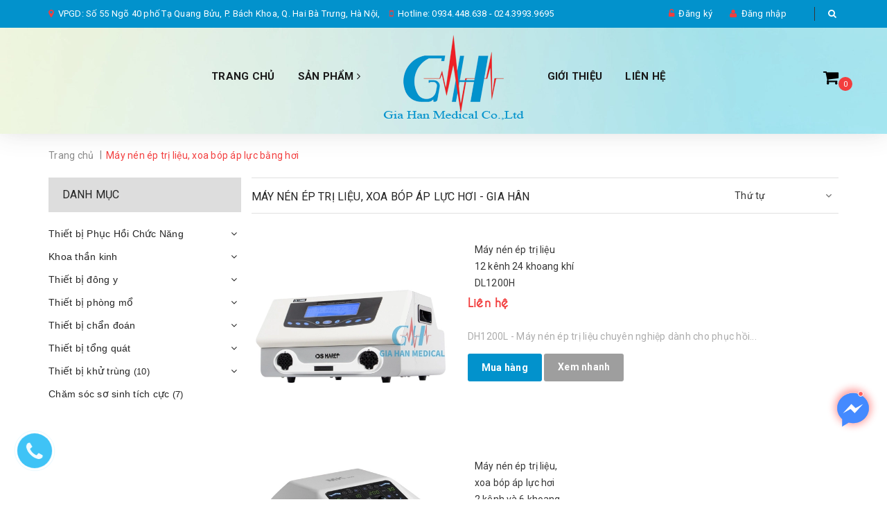

--- FILE ---
content_type: text/css
request_url: https://bizweb.dktcdn.net/100/273/360/themes/905559/assets/responsive.scss.css?1724916805390
body_size: 2119
content:
@media (max-width: 543px){section.sidebar.left-content.col-lg-12{padding:0}.products .col-xs-6:nth-child(2n+1),.category-products .col-xs-6:nth-child(2n+1){clear:left}}@media (max-width: 767px){.top-cart-content{display:none !important}}@media (max-width: 767px){.topbar .a-left{display:none}.topbar ul.list-inline.f-right{float:left !important;width:100%}.topbar .list-inline li{margin-left:0}.logo{display:block}.logo a{display:block;width:100%;text-align:center}.search.f-right{float:none;width:100%}}@media (max-width: 320px){.logo{display:inline-block;margin-top:14px;width:180px;margin-left:-10px}}@media (max-width: 991px){header>.container{position:relative}.menu-bar.hidden-md.hidden-lg{position:absolute;top:50%;left:15px;transform:translateY(-50%);-webkit-transform:translateY(-50%);-moz-transform:translateY(-50%);z-index:1000}.top-cart-contain{right:30px}#nav-mobile .nav-item{text-align:left !important}header nav .nav-item{display:block;text-align:center;margin:0}header nav .nav-item .dropdown-menu{display:none !important;position:static;border:none}header nav .nav-item.open a{background:none !important}header nav .nav-item.open>.dropdown-menu{display:block !important;margin:0;padding:0}header nav li.menu-line{display:none;border:none}header nav .nav-item>a{line-height:20px;padding:5px 15px 3px}header nav #nav-mobile .nav-item>.dropdown-menu{padding:0 0 0 15px;position:static;width:100%;float:none;border:none;padding-right:7px}header nav .nav-item:hover>.dropdown-menu li.open>.dropdown-menu{display:block !important}.header-main{padding:10px 0}#nav-mobile{padding-right:0;display:none;padding-right:0;padding:10px 0;border:1px solid #ebebeb;margin-bottom:15px}#nav-mobile.open{display:block}#nav-mobile .nav-link>.fa{float:right;line-height:22px;margin-right:-15px;width:40px;text-align:center;transform:translateY(-5px);-webkit-transform:translateY(-5px);-moz-transform:translateY(-5px)}}@media (max-width: 991px){footer .footer-top h5{display:none}footer .footer-top form#mc-embedded-subscribe-form{width:100%;margin:0}footer .footer-top .social-icons{float:right}}@media (max-width: 767px){footer .footer-top .social-icons{float:left;margin:0}footer .copyright{line-height:20px;padding:20px 0}footer .copyright .a-left{text-align:center !important}span.fix-xs-footer{display:block;height:0;color:#fff}}@media (max-width: 420px){.col-xs-6.footer-header{width:100%}}@media (max-width: 430px){.product-box .product-price-old{margin:0 10px 0 10px}#sort-by li:hover>ul.active{visibility:visible}.collection p.title-head-info{position:static}.collection h1.title-head{margin-bottom:5px}}@media (max-width: 1199px){.more-views .swiper-slide:before{display:none}.featured-image{width:100%;margin:0}.details-product #gallery_01{width:100%;max-width:100%;position:static !important;margin:15px 0;border:none}.more-views img{height:auto;width:100%;max-width:100%;padding:0;border:none}.more-views .swiper-button-next,.more-views .swiper-button-prev{display:none}}@media (max-width: 1199px) and (min-width: 992px){.more-views .swiper-button-next{bottom:46px}}@media (max-width: 767px){.details-product .form-detail-action button{float:none;clear:left;display:block;width:100%;margin-left:0}.details-product .custom-btn-number{width:100%}.product-tab .tab-link{width:100%;border:none;padding:0}.tab-content-mobile{display:none}.current .tab-content-mobile{display:block;padding:10px;border:1px solid #e1e1e1;border-top:none}ul.tabs.tabs-title{display:block;border:none;width:100%}.product-tab .tab-link.current{margin-bottom:10px !important}.product-tab .tab-content.current{padding-top:0}.product-tab .tab-link h3{border:1px solid #e1e1e1;padding:10px 10px;margin-top:0;position:relative}.product-tab .tab-link h3:before{content:'\f107';font-size:20px;font-family:FontAwesome;float:right;margin-right:0;margin-top:0}.product-tab .tab-link.current .tab-content-mobile{margin-bottom:10px}.product-tab .tab-link.current h3{margin-bottom:0;border-bottom:none}.details-product .custom-btn-number #qty{width:100%}}@media (max-width: 480px){.details-product form button{padding:0}}@media (max-width: 375px){.sodiachi .btn.btn-50{width:100%;margin-bottom:10px}}@media (max-width: 768px){.quick-view{display:none !important}}.info-contact{margin-top:30px}.info-contact .logo a{text-align:left}.contact .form_contact .form-group label{width:90px}.contact .form_contact .form-group .form-control{width:calc(100% - 90px)}@media (max-width: 767px){.table-responsive.tab-all{border:none}.page_customer_account .col-main-acount{margin-bottom:0}.page_customer_account .col-main-acount .recent-orders .tab-all .table-cart{margin-bottom:0}}@media (max-width: 543px){.fix-xss-12{width:100%;text-align:center}.fix-xss-12>div{border-top:1px solid #e1e1e1}.fix-xss-12 div#sort-by{float:none;display:inline-block}}.zs-ico{display:block;position:relative;z-index:12;cursor:pointer;position:fixed;right:20px;left:auto;bottom:100px}.zs-ico .zs-ico-main{display:block;position:relative;z-index:3;background:url("//bizweb.dktcdn.net/100/273/360/themes/905559/assets/stick_facebook.png?1702035991587") 0 0 no-repeat;background-size:auto;background-size:cover;width:58px;height:58px}.zs-ico.zs-has-notify::before{position:absolute;top:2px;left:12px;z-index:4;content:"";width:8px;height:8px;border:1px solid #fff;-webkit-border-radius:100%;-moz-border-radius:100%;border-radius:100%}.zs-ico.zs-has-notify::before{background-color:#ff5d5d;left:36px !important}.zs-ico.zs-has-notify em{position:absolute;top:7px;left:17px}.zs-ico.zs-has-notify em::after,.zs-ico.zs-has-notify em::before{position:absolute;left:-4px;top:2px;content:"";width:32px;height:32px;-webkit-border-radius:100%;-moz-border-radius:100%;border-radius:100%;-webkit-animation-name:Grow;-moz-animation-name:Grow;animation-name:Grow;-webkit-animation-duration:1.5s;-moz-animation-duration:1.5s;animation-duration:1.5s;-webkit-animation-iteration-count:infinite;-moz-animation-iteration-count:infinite;animation-iteration-count:infinite;-webkit-animation-timing-function:linear;-moz-animation-timing-function:linear;animation-timing-function:linear}.zs-ico.zs-has-notify em::before{-webkit-box-shadow:0 0 8px 4px #ff5d5d;box-shadow:0 0 8px 4px #ff5d5d}.zs-ico.zs-has-notify em::after{-webkit-box-shadow:inset 0 0 6px 2px #ff5d5d;box-shadow:inset 0 0 6px 2px #ff5d5d}@-webkit-keyframes Grow{0%{transform:scale(0.1);-ms-transform:scale(0.1);-webkit-transform:scale(0.1);opacity:0;filter:alpha(opacity=0)}50%{opacity:1;filter:alpha(opacity=100)}to{transform:scale(1.8);-ms-transform:scale(1.8);-webkit-transform:scale(1.8);opacity:0;filter:alpha(opacity=0)}}@-moz-keyframes Grow{0%{transform:scale(0.1);-ms-transform:scale(0.1);-webkit-transform:scale(0.1);opacity:0;filter:alpha(opacity=0)}50%{opacity:1;filter:alpha(opacity=100)}to{transform:scale(1.8);-ms-transform:scale(1.8);-webkit-transform:scale(1.8);opacity:0;filter:alpha(opacity=0)}}@keyframes Grow{0%{transform:scale(0.1);-ms-transform:scale(0.1);-webkit-transform:scale(0.1);opacity:0;filter:alpha(opacity=0)}50%{opacity:1;filter:alpha(opacity=100)}to{transform:scale(1.8);-ms-transform:scale(1.8);-webkit-transform:scale(1.8);opacity:0;filter:alpha(opacity=0)}}#nav-mobile2{padding:0px 15px}#nav-mobile2 .navabc{padding:0px 5px}#nav-mobile2 .navabc a{font-size:13px;background:#fff;width:100%;display:block}#nav-mobile2 .nav-item-lv2{padding:5px 10px}#nav-mobile2 .navabc:hover>.dropdown-menu{display:block;margin-top:0;min-width:200px;border-radius:0}


--- FILE ---
content_type: text/css
request_url: https://bizweb.dktcdn.net/100/273/360/themes/905559/assets/responsive_update.scss.css?1724916805390
body_size: 321
content:
.page{min-height:550px}.pagecontact_ggmap iframe{width:100%}.grecaptcha-badge{display:none}.cf::after,.cf:before{content:"";display:table;clear:both}.rte img,.rte p img,.rte span img{height:auto !important;max-width:100% !important}.bizweb-product-reviews-form{min-width:240px !important}fieldset{border:unset}textarea,input[type="text"],input[type="password"],input[type="button"],input[type="email"],input[type="submit"],input[type="number"]{-webkit-appearance:none;border-radius:0}.wishlist-page-body .wishlist-grid-view .wishlist-view-page .wishlist-product .wishlist-product-content .wishlist-product-name{min-height:93px;display:block}.product-box .product-name{min-height:unset}.product-box .product-name a{display:block;overflow:hidden;text-overflow:ellipsis;white-space:nowrap}.section-news .blog-item-name{min-height:unset}.section-news .blog-item-name a{min-height:unset;display:block;text-overflow:ellipsis;white-space:nowrap;overflow:hidden}.section-news .blog-item-summary{min-height:unset;display:-webkit-box;-webkit-line-clamp:3;-webkit-box-orient:vertical;height:59px;overflow:hidden}@media (max-width: 991px){#nav-mobile.open{display:block;background:#fff}}


--- FILE ---
content_type: application/javascript
request_url: https://bizweb.dktcdn.net/100/273/360/themes/905559/assets/filter.js?1724916805390
body_size: 2591
content:
var selectedSortby;
var tt = 'Thứ tự';
var selectedViewData = "data";
var filter = new Bizweb.SearchFilter()

 function toggleFilter(e) {
	 _toggleFilter(e);

	 renderFilterdItems();
	 doSearch(1);
 }
  function _toggleFilterdqdt(e) {
	  var $element = $(e);
	  var group = 'Khoảng giá';
	  var field = 'price_min';
	  var operator = 'OR';	 
	  var value = $element.attr("data-value");	
	  filter.deleteValuedqdt(group, field, value, operator);
	  filter.addValue(group, field, value, operator);
	  console.log(filter);
	  renderFilterdItems();
	  doSearch(1);
  }

  function _toggleFilter(e) {
	  var $element = $(e);
	  var group = $element.attr("data-group");
	  var field = $element.attr("data-field");
	  var text = $element.attr("data-text");
	  var value = $element.attr("value");
	  var operator = $element.attr("data-operator");
	  var filterItemId = $element.attr("id");

	  if (!$element.is(':checked')) {
		  filter.deleteValue(group, field, value, operator);
	  }
	  else{
		  filter.addValue(group, field, value, operator);
	  }

	  $(".catalog_filters li[data-handle='" + filterItemId + "']").toggleClass("active");
  }

  function renderFilterdItems() {
	  var $container = $(".filter-container__selected-filter-list ul");
	  $container.html("");

	  $(".filter-container input[type=checkbox]").each(function(index) {
		  if ($(this).is(':checked')) {
			  var id = $(this).attr("id");
			  var name = $(this).closest("label").text();

			  addFilteredItem(name, id);
		  }
	  });

	  if($(".filter-container input[type=checkbox]:checked").length > 0)
		  $(".filter-container__selected-filter").show();
	  else
		  $(".filter-container__selected-filter").hide();
  }

  function addFilteredItem(name, id) {
	  var filteredItemTemplate = "<li class='filter-container__selected-filter-item' for='{3}'><a href='javascript:void(0)' onclick=\"{0}\"><i class='fa fa-close'></i> {1}</a></li>";
	  filteredItemTemplate = filteredItemTemplate.replace("{0}", "removeFilteredItem('" + id + "')");
	  filteredItemTemplate = filteredItemTemplate.replace("{1}", name);
	  filteredItemTemplate = filteredItemTemplate.replace("{3}", id);
	  var $container = $(".filter-container__selected-filter-list ul");
	  $container.append(filteredItemTemplate);
  }

  function removeFilteredItem(id) {
	  $(".filter-container #" + id).trigger("click");
  }

  function clearAllFiltered() {
	  filter = new Bizweb.SearchFilter();
	  

	   $(".filter-container__selected-filter-list ul").html("");
		$(".filter-container input[type=checkbox]").attr('checked', false);
		$(".filter-container__selected-filter").hide();

		doSearch(1);
	   }

	   function doSearch(page, options) {
		   if(!options) options = {};

		   //NProgress.start();
		   $('.aside.aside-mini-products-list.filter').removeClass('active');
		   awe.showPopup('.loading');
		   filter.search({
			   view: selectedViewData,
			   page: page,
			   sortby: selectedSortby,
			   success: function (html) {
				   var $html = $(html);
				   // Muốn thay thẻ DIV nào khi filter thì viết như này
				   var $categoryProducts = $($html[0]); 
				   $(".category-products").html($categoryProducts.html());
				   pushCurrentFilterState({sortby: selectedSortby, page: page});
				   awe.hidePopup('.loading');
				   initQuickView();
				   $('.add_to_cart').click(function(e){
					   e.preventDefault();
					   var $this = $(this);						   
					   var form = $this.parents('form');						   
					   $.ajax({
						   type: 'POST',
						   url: '/cart/add.js',
						   async: false,
						   data: form.serialize(),
						   dataType: 'json',
						   error: addToCartFail,
						   beforeSend: function() {  
							   if(window.theme_load == "icon"){
								   awe.showLoading('.btn-addToCart');
							   } else{
								   awe.showPopup('.loading');
							   }
						   },
						   success: addToCartSuccess,
						   cache: false
					   });
				   });


				   resizeimage();
				   setTimeout(function(){					 
					   resizeimage();
				   },200);
				   setTimeout(function(){					   
					   resizeimage();
				   },400);
				   setTimeout(function(){					   
					   resizeimage();
				   },600);

				   resortby(selectedSortby);
				   return window.BPR.initDomEls(), window.BPR.loadBadges();
			   }
		   });		

	   }

	   function sortby(sort) {			 
		   switch(sort) {
			   case "price-asc":
				   selectedSortby = "price_min:asc";					   
				   break;
			   case "price-desc":
				   selectedSortby = "price_min:desc";
				   break;
			   case "alpha-asc":
				   selectedSortby = "name:asc";
				   break;
			   case "alpha-desc":
				   selectedSortby = "name:desc";
				   break;
			   case "created-desc":
				   selectedSortby = "created_on:desc";
				   break;
			   case "created-asc":
				   selectedSortby = "created_on:asc";
				   break;
			   default:
				   selectedSortby = "";
				   break;
		   }

		   doSearch(1);
	   }

	   function resortby(sort) {
		   switch(sort) {				  
			   case "price_min:asc":
				   tt = "Giá tăng dần";
				   break;
			   case "price_min:desc":
				   tt = "Giá giảm dần";
				   break;
			   case "name:asc":
				   tt = "Tên A → Z";
				   break;
			   case "name:desc":
				   tt = "Tên Z → A";
				   break;
			   case "created_on:desc":
				   tt = "Hàng mới nhất";
				   break;
			   case "created_on:asc":
				   tt = "Hàng cũ nhất";
				   break;
			   default:
				   tt = "Mặc định";
				   break;
		   }			   

	   }


	   function _selectSortby(sort) {			 
		   resortby(sort);
		   switch(sort) {
			   case "price-asc":
				   selectedSortby = "price_min:asc";
				   break;
			   case "price-desc":
				   selectedSortby = "price_min:desc";
				   break;
			   case "alpha-asc":
				   selectedSortby = "name:asc";
				   break;
			   case "alpha-desc":
				   selectedSortby = "name:desc";
				   break;
			   case "created-desc":
				   selectedSortby = "created_on:desc";
				   break;
			   case "created-asc":
				   selectedSortby = "created_on:asc";
				   break;
			   default:
				   selectedSortby = sort;
				   break;
		   }
	   }

	   function toggleCheckbox(id) {
		   $(id).click();
	   }

	   function pushCurrentFilterState(options) {

		   if(!options) options = {};
		   var url = filter.buildSearchUrl(options);
		   var queryString = url.slice(url.indexOf('?'));			  
		   if(selectedViewData == 'data_list'){
			   queryString = queryString + '&view=list';				 
		   }
		   else{
			   queryString = queryString + '&view=grid';				   
		   }

		   pushState(queryString);
	   }

	   function pushState(url) {
		   window.history.pushState({
			   turbolinks: true,
			   url: url
		   }, null, url)
	   }
	   function switchView(view) {			  
		   switch(view) {
			   case "list":
				   selectedViewData = "data_list";					   
				   break;
			   default:
				   selectedViewData = "data";

				   break;
		   }			   
		   doSearch(1);
	   }

	   function selectFilterByCurrentQuery() {
		   var isFilter = false;
		   var url = window.location.href;
		   var queryString = decodeURI(window.location.search);
		   var filters = queryString.match(/\(.*?\)/g);

		   if(filters && filters.length > 0) {
			   filters.forEach(function(item) {
				   item = item.replace(/\(\(/g, "(");
				   var element = $(".filter-container input[value='" + item + "']");
				   element.attr("checked", "checked");
				   _toggleFilter(element);
			   });

			   isFilter = true;
		   }

		   var sortOrder = getParameter(url, "sortby");
		   if(sortOrder) {
			   _selectSortby(sortOrder);
		   }

		   if(isFilter) {
			   doSearch(1);
		   }
	   }

	   function getParameter(url, name) {
		   name = name.replace(/[\[]/, "\\[").replace(/[\]]/, "\\]");
		   var regex = new RegExp("[\\?&]" + name + "=([^&#]*)"),
			   results = regex.exec(url);
		   return results === null ? "" : decodeURIComponent(results[1].replace(/\+/g, " "));
	   }

	   $( document ).ready(function() {
		   selectFilterByCurrentQuery();
		   $('.filter-group .filter-group-title').click(function(e){
			   $(this).parent().toggleClass('active');
		   });

		   $('.filter-mobile').click(function(e){
			   $('.aside.aside-mini-products-list.filter').toggleClass('active');
		   });

		   $('#show-admin-bar').click(function(e){
			   $('.aside.aside-mini-products-list.filter').toggleClass('active');
		   });

		   $('.filter-container__selected-filter-header-title').click(function(e){
			   $('.aside.aside-mini-products-list.filter').toggleClass('active');
		   });
	   });